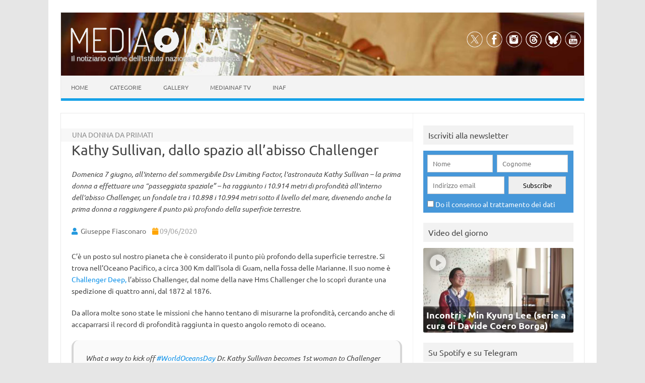

--- FILE ---
content_type: text/html; charset=UTF-8
request_url: https://www.media.inaf.it/2020/06/09/kathy-sullivan-dallo-spazio-allabisso-challenger/
body_size: 72284
content:
<!DOCTYPE html>
<html lang="it-IT">
<!--<![endif]-->
<head>
<meta charset="UTF-8">
<meta name="viewport" content="width=device-width, user-scalable=yes, initial-scale=1.0">
<meta name="facebook-domain-verification" content="jl5h6w8h0hdcj19g7zwl9smcjebisq" />
<meta name="google-site-verification" content="R5oC4XjKQXIWbe1hjB350p9B7YlVOeVE0b4ZevTzbjU" />
<meta name="thumbnail" content="https://www.media.inaf.it/wp-content/uploads/2020/06/khaty-660x512.jpg" />
<link rel="profile" href="http://gmpg.org/xfn/11">
<!-- Start favicon defs by Mala -->
<link rel="apple-touch-icon" sizes="57x57" href="/favicons/apple-icon-57x57.png">
<link rel="apple-touch-icon" sizes="60x60" href="/favicons/apple-icon-60x60.png">
<link rel="apple-touch-icon" sizes="72x72" href="/favicons/apple-icon-72x72.png">
<link rel="apple-touch-icon" sizes="76x76" href="/favicons/apple-icon-76x76.png">
<link rel="apple-touch-icon" sizes="114x114" href="/favicons/apple-icon-114x114.png">
<link rel="apple-touch-icon" sizes="120x120" href="/favicons/apple-icon-120x120.png">
<link rel="apple-touch-icon" sizes="144x144" href="/favicons/apple-icon-144x144.png">
<link rel="apple-touch-icon" sizes="152x152" href="/favicons/apple-icon-152x152.png">
<link rel="apple-touch-icon" sizes="180x180" href="/favicons/apple-icon-180x180.png">
<link rel="icon" type="image/png" sizes="192x192"  href="/favicons/android-icon-192x192.png">
<link rel="icon" type="image/png" sizes="32x32" href="/favicons/favicon-32x32.png">
<link rel="icon" type="image/png" sizes="96x96" href="/favicons/favicon-96x96.png">
<link rel="icon" type="image/png" sizes="16x16" href="/favicons/favicon-16x16.png">
<link rel="manifest" href="/favicons/manifest.json">
<meta name="msapplication-TileColor" content="#ffffff">
<meta name="msapplication-TileImage" content="/favicons/ms-icon-144x144.png">
<meta name="theme-color" content="#ffffff">
<!-- End favicon -->
<meta property="og:site_name" content="MEDIA INAF" />
<meta property="fb:admins" content="1445982579" />
<meta name="twitter:site" content="@mediainaf" />
<meta name="author" content="Giuseppe Fiasconaro" />
<meta name="description" content="Domenica 7 giugno, all'interno del sommergibile Dsv Limiting Factor, l'astronauta Kathy Sullivan – la prima donna a effettuare una “passeggiata spaziale” – ha raggiunto i 10.914 metri di profondità all'interno dell'abisso Challenger, un fondale tra i 10.898 i 10.994 metri sotto il livello del mare, divenendo anche la prima donna a raggiungere il punto più profondo della superficie terrestre." />
<meta property="og:title" content="Kathy Sullivan, dallo spazio all&#8217;abisso Challenger" />
<meta property="og:url" content="https://www.media.inaf.it/2020/06/09/kathy-sullivan-dallo-spazio-allabisso-challenger/" />
<meta property="og:type" content="article" />
<meta property="og:description" content="Domenica 7 giugno, all'interno del sommergibile Dsv Limiting Factor, l'astronauta Kathy Sullivan – la prima donna a effettuare una “passeggiata spaziale” – ha raggiunto i 10.914 metri di profondità all'interno dell'abisso Challenge" />
<meta name="twitter:title" content="Kathy Sullivan, dallo spazio all&#8217;abisso Challenger" />
<meta name="twitter:description" content="Domenica 7 giugno, all'interno del sommergibile Dsv Limiting Factor, l'astronauta Kathy Sullivan – la prima donna a effettuare una “passeggiata spaziale” – ha raggiunto i 10.914 metri di profondità all'interno dell'abisso Challenge" />
<meta property="og:author" content="Giuseppe Fiasconaro" />
<meta property="og:image" content="https://www.media.inaf.it/wp-content/uploads/2020/06/khaty.jpg" />
<link rel="image_src" href="https://www.media.inaf.it/wp-content/uploads/2020/06/khaty.jpg" />
<meta name="twitter:card" content="summary_large_image" />
<meta name="twitter:image" content="https://www.media.inaf.it/wp-content/uploads/2020/06/khaty.jpg" />
<link rel="preload" href="https://www.media.inaf.it/wp-content/themes/malaspinaf/fonts/fontawesome-free-5.14.0-web/css/all.min.css" as='style' onload="this.onload=null;this.rel='stylesheet'" />
<link rel='preload' id='themonic-fonts-css' href='https://www.media.inaf.it/wp-content/themes/malaspinaf/fonts/ubuntu-v20-latin_latin-ext/all.css' as='style' onload="this.onload=null;this.rel='stylesheet'"  />
<title>Kathy Sullivan, dallo spazio all&#8217;abisso Challenger &#8211; MEDIA INAF</title>
<meta name='robots' content='max-image-preview:large' />
<link rel="alternate" type="application/rss+xml" title="MEDIA INAF &raquo; Feed" href="https://www.media.inaf.it/feed/" />
<link rel="alternate" title="oEmbed (JSON)" type="application/json+oembed" href="https://www.media.inaf.it/wp-json/oembed/1.0/embed?url=https%3A%2F%2Fwww.media.inaf.it%2F2020%2F06%2F09%2Fkathy-sullivan-dallo-spazio-allabisso-challenger%2F" />
<link rel="alternate" title="oEmbed (XML)" type="text/xml+oembed" href="https://www.media.inaf.it/wp-json/oembed/1.0/embed?url=https%3A%2F%2Fwww.media.inaf.it%2F2020%2F06%2F09%2Fkathy-sullivan-dallo-spazio-allabisso-challenger%2F&#038;format=xml" />
<style id='wp-img-auto-sizes-contain-inline-css' type='text/css'>
img:is([sizes=auto i],[sizes^="auto," i]){contain-intrinsic-size:3000px 1500px}
/*# sourceURL=wp-img-auto-sizes-contain-inline-css */
</style>
<link rel='stylesheet' id='pmb_common-css' href='https://www.media.inaf.it/wp-content/plugins/print-my-blog/assets/styles/pmb-common.css?ver=1757340526' type='text/css' media='all' />
<style id='wp-block-library-inline-css' type='text/css'>
:root{--wp-block-synced-color:#7a00df;--wp-block-synced-color--rgb:122,0,223;--wp-bound-block-color:var(--wp-block-synced-color);--wp-editor-canvas-background:#ddd;--wp-admin-theme-color:#007cba;--wp-admin-theme-color--rgb:0,124,186;--wp-admin-theme-color-darker-10:#006ba1;--wp-admin-theme-color-darker-10--rgb:0,107,160.5;--wp-admin-theme-color-darker-20:#005a87;--wp-admin-theme-color-darker-20--rgb:0,90,135;--wp-admin-border-width-focus:2px}@media (min-resolution:192dpi){:root{--wp-admin-border-width-focus:1.5px}}.wp-element-button{cursor:pointer}:root .has-very-light-gray-background-color{background-color:#eee}:root .has-very-dark-gray-background-color{background-color:#313131}:root .has-very-light-gray-color{color:#eee}:root .has-very-dark-gray-color{color:#313131}:root .has-vivid-green-cyan-to-vivid-cyan-blue-gradient-background{background:linear-gradient(135deg,#00d084,#0693e3)}:root .has-purple-crush-gradient-background{background:linear-gradient(135deg,#34e2e4,#4721fb 50%,#ab1dfe)}:root .has-hazy-dawn-gradient-background{background:linear-gradient(135deg,#faaca8,#dad0ec)}:root .has-subdued-olive-gradient-background{background:linear-gradient(135deg,#fafae1,#67a671)}:root .has-atomic-cream-gradient-background{background:linear-gradient(135deg,#fdd79a,#004a59)}:root .has-nightshade-gradient-background{background:linear-gradient(135deg,#330968,#31cdcf)}:root .has-midnight-gradient-background{background:linear-gradient(135deg,#020381,#2874fc)}:root{--wp--preset--font-size--normal:16px;--wp--preset--font-size--huge:42px}.has-regular-font-size{font-size:1em}.has-larger-font-size{font-size:2.625em}.has-normal-font-size{font-size:var(--wp--preset--font-size--normal)}.has-huge-font-size{font-size:var(--wp--preset--font-size--huge)}.has-text-align-center{text-align:center}.has-text-align-left{text-align:left}.has-text-align-right{text-align:right}.has-fit-text{white-space:nowrap!important}#end-resizable-editor-section{display:none}.aligncenter{clear:both}.items-justified-left{justify-content:flex-start}.items-justified-center{justify-content:center}.items-justified-right{justify-content:flex-end}.items-justified-space-between{justify-content:space-between}.screen-reader-text{border:0;clip-path:inset(50%);height:1px;margin:-1px;overflow:hidden;padding:0;position:absolute;width:1px;word-wrap:normal!important}.screen-reader-text:focus{background-color:#ddd;clip-path:none;color:#444;display:block;font-size:1em;height:auto;left:5px;line-height:normal;padding:15px 23px 14px;text-decoration:none;top:5px;width:auto;z-index:100000}html :where(.has-border-color){border-style:solid}html :where([style*=border-top-color]){border-top-style:solid}html :where([style*=border-right-color]){border-right-style:solid}html :where([style*=border-bottom-color]){border-bottom-style:solid}html :where([style*=border-left-color]){border-left-style:solid}html :where([style*=border-width]){border-style:solid}html :where([style*=border-top-width]){border-top-style:solid}html :where([style*=border-right-width]){border-right-style:solid}html :where([style*=border-bottom-width]){border-bottom-style:solid}html :where([style*=border-left-width]){border-left-style:solid}html :where(img[class*=wp-image-]){height:auto;max-width:100%}:where(figure){margin:0 0 1em}html :where(.is-position-sticky){--wp-admin--admin-bar--position-offset:var(--wp-admin--admin-bar--height,0px)}@media screen and (max-width:600px){html :where(.is-position-sticky){--wp-admin--admin-bar--position-offset:0px}}

/*# sourceURL=wp-block-library-inline-css */
</style><style id='global-styles-inline-css' type='text/css'>
:root{--wp--preset--aspect-ratio--square: 1;--wp--preset--aspect-ratio--4-3: 4/3;--wp--preset--aspect-ratio--3-4: 3/4;--wp--preset--aspect-ratio--3-2: 3/2;--wp--preset--aspect-ratio--2-3: 2/3;--wp--preset--aspect-ratio--16-9: 16/9;--wp--preset--aspect-ratio--9-16: 9/16;--wp--preset--color--black: #000000;--wp--preset--color--cyan-bluish-gray: #abb8c3;--wp--preset--color--white: #ffffff;--wp--preset--color--pale-pink: #f78da7;--wp--preset--color--vivid-red: #cf2e2e;--wp--preset--color--luminous-vivid-orange: #ff6900;--wp--preset--color--luminous-vivid-amber: #fcb900;--wp--preset--color--light-green-cyan: #7bdcb5;--wp--preset--color--vivid-green-cyan: #00d084;--wp--preset--color--pale-cyan-blue: #8ed1fc;--wp--preset--color--vivid-cyan-blue: #0693e3;--wp--preset--color--vivid-purple: #9b51e0;--wp--preset--gradient--vivid-cyan-blue-to-vivid-purple: linear-gradient(135deg,rgb(6,147,227) 0%,rgb(155,81,224) 100%);--wp--preset--gradient--light-green-cyan-to-vivid-green-cyan: linear-gradient(135deg,rgb(122,220,180) 0%,rgb(0,208,130) 100%);--wp--preset--gradient--luminous-vivid-amber-to-luminous-vivid-orange: linear-gradient(135deg,rgb(252,185,0) 0%,rgb(255,105,0) 100%);--wp--preset--gradient--luminous-vivid-orange-to-vivid-red: linear-gradient(135deg,rgb(255,105,0) 0%,rgb(207,46,46) 100%);--wp--preset--gradient--very-light-gray-to-cyan-bluish-gray: linear-gradient(135deg,rgb(238,238,238) 0%,rgb(169,184,195) 100%);--wp--preset--gradient--cool-to-warm-spectrum: linear-gradient(135deg,rgb(74,234,220) 0%,rgb(151,120,209) 20%,rgb(207,42,186) 40%,rgb(238,44,130) 60%,rgb(251,105,98) 80%,rgb(254,248,76) 100%);--wp--preset--gradient--blush-light-purple: linear-gradient(135deg,rgb(255,206,236) 0%,rgb(152,150,240) 100%);--wp--preset--gradient--blush-bordeaux: linear-gradient(135deg,rgb(254,205,165) 0%,rgb(254,45,45) 50%,rgb(107,0,62) 100%);--wp--preset--gradient--luminous-dusk: linear-gradient(135deg,rgb(255,203,112) 0%,rgb(199,81,192) 50%,rgb(65,88,208) 100%);--wp--preset--gradient--pale-ocean: linear-gradient(135deg,rgb(255,245,203) 0%,rgb(182,227,212) 50%,rgb(51,167,181) 100%);--wp--preset--gradient--electric-grass: linear-gradient(135deg,rgb(202,248,128) 0%,rgb(113,206,126) 100%);--wp--preset--gradient--midnight: linear-gradient(135deg,rgb(2,3,129) 0%,rgb(40,116,252) 100%);--wp--preset--font-size--small: 13px;--wp--preset--font-size--medium: 20px;--wp--preset--font-size--large: 36px;--wp--preset--font-size--x-large: 42px;--wp--preset--spacing--20: 0.44rem;--wp--preset--spacing--30: 0.67rem;--wp--preset--spacing--40: 1rem;--wp--preset--spacing--50: 1.5rem;--wp--preset--spacing--60: 2.25rem;--wp--preset--spacing--70: 3.38rem;--wp--preset--spacing--80: 5.06rem;--wp--preset--shadow--natural: 6px 6px 9px rgba(0, 0, 0, 0.2);--wp--preset--shadow--deep: 12px 12px 50px rgba(0, 0, 0, 0.4);--wp--preset--shadow--sharp: 6px 6px 0px rgba(0, 0, 0, 0.2);--wp--preset--shadow--outlined: 6px 6px 0px -3px rgb(255, 255, 255), 6px 6px rgb(0, 0, 0);--wp--preset--shadow--crisp: 6px 6px 0px rgb(0, 0, 0);}:where(body) { margin: 0; }.wp-site-blocks > .alignleft { float: left; margin-right: 2em; }.wp-site-blocks > .alignright { float: right; margin-left: 2em; }.wp-site-blocks > .aligncenter { justify-content: center; margin-left: auto; margin-right: auto; }:where(.is-layout-flex){gap: 0.5em;}:where(.is-layout-grid){gap: 0.5em;}.is-layout-flow > .alignleft{float: left;margin-inline-start: 0;margin-inline-end: 2em;}.is-layout-flow > .alignright{float: right;margin-inline-start: 2em;margin-inline-end: 0;}.is-layout-flow > .aligncenter{margin-left: auto !important;margin-right: auto !important;}.is-layout-constrained > .alignleft{float: left;margin-inline-start: 0;margin-inline-end: 2em;}.is-layout-constrained > .alignright{float: right;margin-inline-start: 2em;margin-inline-end: 0;}.is-layout-constrained > .aligncenter{margin-left: auto !important;margin-right: auto !important;}.is-layout-constrained > :where(:not(.alignleft):not(.alignright):not(.alignfull)){margin-left: auto !important;margin-right: auto !important;}body .is-layout-flex{display: flex;}.is-layout-flex{flex-wrap: wrap;align-items: center;}.is-layout-flex > :is(*, div){margin: 0;}body .is-layout-grid{display: grid;}.is-layout-grid > :is(*, div){margin: 0;}body{padding-top: 0px;padding-right: 0px;padding-bottom: 0px;padding-left: 0px;}a:where(:not(.wp-element-button)){text-decoration: underline;}:root :where(.wp-element-button, .wp-block-button__link){background-color: #32373c;border-width: 0;color: #fff;font-family: inherit;font-size: inherit;font-style: inherit;font-weight: inherit;letter-spacing: inherit;line-height: inherit;padding-top: calc(0.667em + 2px);padding-right: calc(1.333em + 2px);padding-bottom: calc(0.667em + 2px);padding-left: calc(1.333em + 2px);text-decoration: none;text-transform: inherit;}.has-black-color{color: var(--wp--preset--color--black) !important;}.has-cyan-bluish-gray-color{color: var(--wp--preset--color--cyan-bluish-gray) !important;}.has-white-color{color: var(--wp--preset--color--white) !important;}.has-pale-pink-color{color: var(--wp--preset--color--pale-pink) !important;}.has-vivid-red-color{color: var(--wp--preset--color--vivid-red) !important;}.has-luminous-vivid-orange-color{color: var(--wp--preset--color--luminous-vivid-orange) !important;}.has-luminous-vivid-amber-color{color: var(--wp--preset--color--luminous-vivid-amber) !important;}.has-light-green-cyan-color{color: var(--wp--preset--color--light-green-cyan) !important;}.has-vivid-green-cyan-color{color: var(--wp--preset--color--vivid-green-cyan) !important;}.has-pale-cyan-blue-color{color: var(--wp--preset--color--pale-cyan-blue) !important;}.has-vivid-cyan-blue-color{color: var(--wp--preset--color--vivid-cyan-blue) !important;}.has-vivid-purple-color{color: var(--wp--preset--color--vivid-purple) !important;}.has-black-background-color{background-color: var(--wp--preset--color--black) !important;}.has-cyan-bluish-gray-background-color{background-color: var(--wp--preset--color--cyan-bluish-gray) !important;}.has-white-background-color{background-color: var(--wp--preset--color--white) !important;}.has-pale-pink-background-color{background-color: var(--wp--preset--color--pale-pink) !important;}.has-vivid-red-background-color{background-color: var(--wp--preset--color--vivid-red) !important;}.has-luminous-vivid-orange-background-color{background-color: var(--wp--preset--color--luminous-vivid-orange) !important;}.has-luminous-vivid-amber-background-color{background-color: var(--wp--preset--color--luminous-vivid-amber) !important;}.has-light-green-cyan-background-color{background-color: var(--wp--preset--color--light-green-cyan) !important;}.has-vivid-green-cyan-background-color{background-color: var(--wp--preset--color--vivid-green-cyan) !important;}.has-pale-cyan-blue-background-color{background-color: var(--wp--preset--color--pale-cyan-blue) !important;}.has-vivid-cyan-blue-background-color{background-color: var(--wp--preset--color--vivid-cyan-blue) !important;}.has-vivid-purple-background-color{background-color: var(--wp--preset--color--vivid-purple) !important;}.has-black-border-color{border-color: var(--wp--preset--color--black) !important;}.has-cyan-bluish-gray-border-color{border-color: var(--wp--preset--color--cyan-bluish-gray) !important;}.has-white-border-color{border-color: var(--wp--preset--color--white) !important;}.has-pale-pink-border-color{border-color: var(--wp--preset--color--pale-pink) !important;}.has-vivid-red-border-color{border-color: var(--wp--preset--color--vivid-red) !important;}.has-luminous-vivid-orange-border-color{border-color: var(--wp--preset--color--luminous-vivid-orange) !important;}.has-luminous-vivid-amber-border-color{border-color: var(--wp--preset--color--luminous-vivid-amber) !important;}.has-light-green-cyan-border-color{border-color: var(--wp--preset--color--light-green-cyan) !important;}.has-vivid-green-cyan-border-color{border-color: var(--wp--preset--color--vivid-green-cyan) !important;}.has-pale-cyan-blue-border-color{border-color: var(--wp--preset--color--pale-cyan-blue) !important;}.has-vivid-cyan-blue-border-color{border-color: var(--wp--preset--color--vivid-cyan-blue) !important;}.has-vivid-purple-border-color{border-color: var(--wp--preset--color--vivid-purple) !important;}.has-vivid-cyan-blue-to-vivid-purple-gradient-background{background: var(--wp--preset--gradient--vivid-cyan-blue-to-vivid-purple) !important;}.has-light-green-cyan-to-vivid-green-cyan-gradient-background{background: var(--wp--preset--gradient--light-green-cyan-to-vivid-green-cyan) !important;}.has-luminous-vivid-amber-to-luminous-vivid-orange-gradient-background{background: var(--wp--preset--gradient--luminous-vivid-amber-to-luminous-vivid-orange) !important;}.has-luminous-vivid-orange-to-vivid-red-gradient-background{background: var(--wp--preset--gradient--luminous-vivid-orange-to-vivid-red) !important;}.has-very-light-gray-to-cyan-bluish-gray-gradient-background{background: var(--wp--preset--gradient--very-light-gray-to-cyan-bluish-gray) !important;}.has-cool-to-warm-spectrum-gradient-background{background: var(--wp--preset--gradient--cool-to-warm-spectrum) !important;}.has-blush-light-purple-gradient-background{background: var(--wp--preset--gradient--blush-light-purple) !important;}.has-blush-bordeaux-gradient-background{background: var(--wp--preset--gradient--blush-bordeaux) !important;}.has-luminous-dusk-gradient-background{background: var(--wp--preset--gradient--luminous-dusk) !important;}.has-pale-ocean-gradient-background{background: var(--wp--preset--gradient--pale-ocean) !important;}.has-electric-grass-gradient-background{background: var(--wp--preset--gradient--electric-grass) !important;}.has-midnight-gradient-background{background: var(--wp--preset--gradient--midnight) !important;}.has-small-font-size{font-size: var(--wp--preset--font-size--small) !important;}.has-medium-font-size{font-size: var(--wp--preset--font-size--medium) !important;}.has-large-font-size{font-size: var(--wp--preset--font-size--large) !important;}.has-x-large-font-size{font-size: var(--wp--preset--font-size--x-large) !important;}
/*# sourceURL=global-styles-inline-css */
</style>

<link rel='stylesheet' id='contact-form-7-css' href='https://www.media.inaf.it/wp-content/plugins/contact-form-7/includes/css/styles.css?ver=6.1.4' type='text/css' media='all' />
<link rel='stylesheet' id='cookie-notice-front-css' href='https://www.media.inaf.it/wp-content/plugins/cookie-notice/css/front.min.css?ver=2.5.11' type='text/css' media='all' />
<link rel='stylesheet' id='gn-frontend-gnfollow-style-css' href='https://www.media.inaf.it/wp-content/plugins/gn-publisher/assets/css/gn-frontend-gnfollow.min.css?ver=1.5.26' type='text/css' media='all' />
<link rel='stylesheet' id='themonic-style-css' href='https://www.media.inaf.it/wp-content/themes/malaspinaf/style.min.css?ver=1767025219' type='text/css' media='all' />
<link rel='stylesheet' id='custom-style-css' href='https://www.media.inaf.it/wp-content/themes/malaspinaf/custom.css?ver=6.9' type='text/css' media='all' />
<link rel='stylesheet' id='newsletter-css' href='https://www.media.inaf.it/wp-content/plugins/newsletter/style.css?ver=8.9.2' type='text/css' media='all' />
<link rel='stylesheet' id='slb_core-css' href='https://www.media.inaf.it/wp-content/plugins/simple-lightbox/client/css/app.css?ver=2.9.4' type='text/css' media='all' />
<script type="text/javascript" id="cookie-notice-front-js-before">
/* <![CDATA[ */
var cnArgs = {"ajaxUrl":"https:\/\/www.media.inaf.it\/wp-admin\/admin-ajax.php","nonce":"6936de0538","hideEffect":"fade","position":"bottom","onScroll":true,"onScrollOffset":144,"onClick":true,"cookieName":"cookie_notice_accepted","cookieTime":15811200,"cookieTimeRejected":3600,"globalCookie":false,"redirection":true,"cache":false,"revokeCookies":false,"revokeCookiesOpt":"automatic"};

//# sourceURL=cookie-notice-front-js-before
/* ]]> */
</script>
<script type="text/javascript" src="https://www.media.inaf.it/wp-content/plugins/cookie-notice/js/front.min.js?ver=2.5.11" id="cookie-notice-front-js"></script>
<script type="text/javascript" src="https://www.media.inaf.it/wp-includes/js/jquery/jquery.min.js?ver=3.7.1" id="jquery-core-js"></script>
<script type="text/javascript" src="https://www.media.inaf.it/wp-includes/js/jquery/jquery-migrate.min.js?ver=3.4.1" id="jquery-migrate-js"></script>
<script type="text/javascript" src="https://www.media.inaf.it/wp-content/themes/malaspinaf/js/mediainaf.js" id="mediainaf-js"></script>
<link rel="https://api.w.org/" href="https://www.media.inaf.it/wp-json/" /><link rel="alternate" title="JSON" type="application/json" href="https://www.media.inaf.it/wp-json/wp/v2/posts/1691026" /><link rel="EditURI" type="application/rsd+xml" title="RSD" href="https://www.media.inaf.it/xmlrpc.php?rsd" />
<meta name="generator" content="WordPress 6.9" />
<link rel="canonical" href="https://www.media.inaf.it/2020/06/09/kathy-sullivan-dallo-spazio-allabisso-challenger/" />
<link rel='shortlink' href='https://www.media.inaf.it/?p=1691026' />
<noscript><style id="rocket-lazyload-nojs-css">.rll-youtube-player, [data-lazy-src]{display:none !important;}</style></noscript> 

<script type="application/ld+json" class="gnpub-schema-markup-output">
{"@context":"https:\/\/schema.org\/","@type":"NewsArticle","@id":"https:\/\/www.media.inaf.it\/2020\/06\/09\/kathy-sullivan-dallo-spazio-allabisso-challenger\/#newsarticle","url":"https:\/\/www.media.inaf.it\/2020\/06\/09\/kathy-sullivan-dallo-spazio-allabisso-challenger\/","image":{"@type":"ImageObject","url":"https:\/\/www.media.inaf.it\/wp-content\/uploads\/2020\/06\/khaty-150x150.jpg","width":150,"height":150},"headline":"Kathy Sullivan, dallo spazio all&#8217;abisso Challenger","mainEntityOfPage":"https:\/\/www.media.inaf.it\/2020\/06\/09\/kathy-sullivan-dallo-spazio-allabisso-challenger\/","datePublished":"2020-06-09T16:45:04+02:00","dateModified":"2020-06-09T21:47:47+02:00","description":"Domenica 7 giugno, all'interno del sommergibile Dsv Limiting Factor, l'astronauta Kathy Sullivan \u2013 la prima donna a effettuare una \u201cpasseggiata spaziale\u201d \u2013 ha raggiunto i 10.914 metri di profondit\u00e0 all'interno dell'abisso Challenger, un fondale tra i 10.898 i 10.994 metri sotto il livello del mare, divenendo anche la prima donna a raggiungere il punto pi\u00f9 profondo della superficie terrestre.","articleSection":"Spazio","articleBody":"C\u2019\u00e8 un posto sul nostro pianeta che \u00e8 considerato il punto pi\u00f9 profondo della superficie terrestre. Si trova nell\u2019Oceano Pacifico, a circa 300 Km dall\u2019isola di Guam, nella fossa delle Marianne. Il suo nome \u00e8 Challenger Deep, l\u2019abisso Challenger, dal nome della nave Hms Challenger che lo scopr\u00ec durante una spedizione di quattro anni, dal 1872 al 1876.\r\n\r\nDa allora molte sono state le missioni che hanno tentano di misurarne la profondit\u00e0, cercando anche di accaparrarsi il record di profondit\u00e0 raggiunta in questo angolo remoto di oceano.\r\n\r\nhttps:\/\/twitter.com\/EYOSExpeditions\/status\/1270038095384043525\r\n\r\nDomenica 7 giugno scorso, all'et\u00e0 di 68 anni, a riuscirci dopo aver toccato i 10.914 metri di profondit\u00e0 all'interno del veicolo per immersione profonda Dsv Limiting Factor \u2013 un sommergibile appositamente studiato per la ricerca in acque profonde \u2013 \u00e8 stata lei, la prima donna americana ad effettuare una passeggiata spaziale: l\u2019astronauta, scienziata, geologa e oceanografa Kathy Sullivan, ora la prima donna a raggiungere il punto pi\u00f9 profondo conosciuto del globo terrestre.\r\n\r\nNata nel New Jersey il 3 ottobre del 1951, nel 1973 consegue la laurea in scienze della Terra all'Universit\u00e0 della California, a Santa Cruz. Nel 1978 prende il dottorato in geologia e oceanografia alla Dalhousie University di Halifax, in Nuova Scozia, dove partecipa a diverse spedizioni oceanografiche negli oceani Atlantico e Pacifico.\r\n\r\n[caption id=\"attachment_1691029\" align=\"alignleft\" width=\"340\"] L'astronauta Kathryn Dwyer Sullivan mentre si appresta ad effettuare le attivit\u00e0 extra-veicolari (Eva) l'11 ottobre del 1984, durante la missione STS-41-G. Crediti: Nasa[\/caption]\r\n\r\nLo stesso anno viene selezionata nel primo gruppo di astronauti statunitensi che includeva donne, e nell'agosto del 1979 \u2013 dopo aver completato l'addestramento \u2013 diviene specialista di missione. Ha volato in tre missioni del programma Space Shuttle, la prima delle quali, la Sts-41-G \u2013 lanciata il 5 ottobre del 1984 \u2013 le permette di entrare nella storia dell\u2019astronautica come la prima donna statunitense a compiere una passeggiata spaziale.\r\n\r\n\u00c8 anche grazie a lei\u00a0 se \u00e8 avvenuto con successo, durante la seconda delle sue missioni: la Sts-31,\u00a0 il dispiegamento del Telescopio Spaziale Hubble. Missione per la quale ha ricevuto l'Haley Space Flight Award. Nel 1988 entra a far parte della US Naval Reserve come ufficiale oceanografico, in servizio proprio a Guam. Si ritira con il grado di capitano\u00a0nel 2006.\r\n\r\nNel 1993, dopo 532 ore nello spazio, lascia la Nasa e inizia la carriera civile, divenendo prima capo scienziato presso la National Oceanic and Atmospher Administration\u00a0e poi ricoprendo varie cariche dirigenziali presso la stella\u00a0 amministrazione.\r\n\r\n[caption id=\"attachment_1691030\" align=\"alignright\" width=\"340\"] Il sommergibile Limiting Factor a bordo della nave Dssv Pressure Drop. Crediti: Five Deeps[\/caption]\r\n\r\nPremiata con diversi riconoscimenti per la sua brillante carriera, ora, all'et\u00e0 di 68 anni un\u2019altra impresa, forse il coronamento di un sogno: il raggiungimento, dopo quattro ore di discesa, del punto pi\u00f9 profondo della Terra mai raggiunto prima dall'essere umano, dal quale Sullivan \u00e8 risalita dopo circa un\u2019ora e mezza di permanenza.\r\n\r\nE la prima cosa che ha fatto \u2013 raggiunta la Dssv Pressure Drop, la nave madre del sommergibile Dsv Limiting Factor \u2013 qual \u00e8 stata? Una chiamata agli astronauti a bordo della Stazione spaziale internazionale, a circa 400 km sopra la Terra. \u00abCome oceanografa e astronauta\u00bb, dice in una nota rilasciata alla Eyos Expeditions (la societ\u00e0 che ha coordinato la logistica della missione), \u00abvedere il paesaggio lunare del Challenger Deep e poi condividere le mie impressioni con i colleghi sulla Stazione spaziale internazionale circa il nostro straordinario veicolo spaziale esterno riutilizzabile nello spazio interno \u00e8 stato un giorno straordinario, che capita una volta nella vita\u00bb.\r\n\r\n&nbsp;\r\n\r\n&nbsp;\r\n\r\n&nbsp;","keywords":"Astronauti, oceani, ","name":"Kathy Sullivan, dallo spazio all&#8217;abisso Challenger","thumbnailUrl":"https:\/\/www.media.inaf.it\/wp-content\/uploads\/2020\/06\/khaty-150x150.jpg","wordCount":567,"timeRequired":"PT2M31S","mainEntity":{"@type":"WebPage","@id":"https:\/\/www.media.inaf.it\/2020\/06\/09\/kathy-sullivan-dallo-spazio-allabisso-challenger\/"},"author":{"@type":"Person","name":"Giuseppe Fiasconaro","description":"Giuseppe Fiasconaro \u00e8 un assegnista di ricerca Inaf, Istituto di Astrofisica Spaziale e Fisica Cosmica di Palermo (Inaf Iasf-Pa). Dopo il conseguimento della laurea in Biologia Molecolare e Cellulare presso l\u2019Universit\u00e0 degli studi di Palermo, ha condotto diverse esperienze di ricerca presso enti pubblici e privati. Attualmente si occupa di comunicazione della scienza, in particolare dell'astronomia, dell'astrofisica e dell'astrobiologia, collaborando con la redazione  di Media Inaf.","url":"https:\/\/www.media.inaf.it\/author\/fiasconaro\/","sameAs":["https:\/\/www.facebook.com\/giuseppe.fiasconaro.792?ref=bookmarks","Giuseppe_Fiasco","https:\/\/www.linkedin.com\/in\/giuseppe-fiasconaro-69516461\/"],"image":{"@type":"ImageObject","url":"https:\/\/secure.gravatar.com\/avatar\/4444a63dae189d07c16459e5232413020c98e9f93c6f9fdac74bc4e877bf6e87?s=96&d=mm&r=g","height":96,"width":96}},"editor":{"@type":"Person","name":"Giuseppe Fiasconaro","description":"Giuseppe Fiasconaro \u00e8 un assegnista di ricerca Inaf, Istituto di Astrofisica Spaziale e Fisica Cosmica di Palermo (Inaf Iasf-Pa). Dopo il conseguimento della laurea in Biologia Molecolare e Cellulare presso l\u2019Universit\u00e0 degli studi di Palermo, ha condotto diverse esperienze di ricerca presso enti pubblici e privati. Attualmente si occupa di comunicazione della scienza, in particolare dell'astronomia, dell'astrofisica e dell'astrobiologia, collaborando con la redazione  di Media Inaf.","url":"https:\/\/www.media.inaf.it\/author\/fiasconaro\/","sameAs":["https:\/\/www.facebook.com\/giuseppe.fiasconaro.792?ref=bookmarks","Giuseppe_Fiasco","https:\/\/www.linkedin.com\/in\/giuseppe-fiasconaro-69516461\/"],"image":{"@type":"ImageObject","url":"https:\/\/secure.gravatar.com\/avatar\/4444a63dae189d07c16459e5232413020c98e9f93c6f9fdac74bc4e877bf6e87?s=96&d=mm&r=g","height":96,"width":96}}}
</script>
</head>
<body class="wp-singular post-template-default single single-post postid-1691026 single-format-standard wp-theme-malaspinaf cookies-not-set">
<div id="page" class="site">
	<header id="masthead" class="site-header" role="banner" style="background-image: url('https://www.media.inaf.it/wp-content/themes/malaspinaf/img/header/others/header-others-03.jpg'); background-size: cover"> 
					
		<div class="themonic-logo">
        <a href="https://www.media.inaf.it/" title="MEDIA INAF" rel="home"><img src="data:image/svg+xml,%3Csvg%20xmlns='http://www.w3.org/2000/svg'%20viewBox='0%200%200%2055'%3E%3C/svg%3E" height="55" alt="MEDIA INAF" data-lazy-src="https://www.media.inaf.it/wp-content/uploads/2023/09/logo-dosis-557-89.png"><noscript><img src="https://www.media.inaf.it/wp-content/uploads/2023/09/logo-dosis-557-89.png" height="55" alt="MEDIA INAF"></noscript></a>
		<br .../> 
				<a class="site-description" href="https://www.media.inaf.it/">Il notiziario online dell’Istituto nazionale di astrofisica</a>
				</div>
		
		<div class="socialmedia">
							<a href="https://x.com/mediainaf" target="_blank"><img src="data:image/svg+xml,%3Csvg%20xmlns='http://www.w3.org/2000/svg'%20viewBox='0%200%200%200'%3E%3C/svg%3E" alt="Follow us on X" title="Follow us on X" data-lazy-src="https://www.media.inaf.it/wp-content/themes/malaspinaf/img/x.png"/><noscript><img src="https://www.media.inaf.it/wp-content/themes/malaspinaf/img/x.png" alt="Follow us on X" title="Follow us on X"/></noscript></a> 
											<a href="https://facebook.com/media.inaf" target="_blank"><img src="data:image/svg+xml,%3Csvg%20xmlns='http://www.w3.org/2000/svg'%20viewBox='0%200%200%200'%3E%3C/svg%3E" alt="Follow us on Facebook" title="Follow us on Facebook" data-lazy-src="https://www.media.inaf.it/wp-content/themes/malaspinaf/img/facebook.png"/><noscript><img src="https://www.media.inaf.it/wp-content/themes/malaspinaf/img/facebook.png" alt="Follow us on Facebook" title="Follow us on Facebook"/></noscript></a>
											<a href="https://instagram.com/mediainaf" rel="author" target="_blank"><img src="data:image/svg+xml,%3Csvg%20xmlns='http://www.w3.org/2000/svg'%20viewBox='0%200%200%200'%3E%3C/svg%3E" alt="Follow us on Instagram" title="Follow us on Instagram" data-lazy-src="https://www.media.inaf.it/wp-content/themes/malaspinaf/img/instagram.png"/><noscript><img src="https://www.media.inaf.it/wp-content/themes/malaspinaf/img/instagram.png" alt="Follow us on Instagram" title="Follow us on Instagram"/></noscript></a>
											<a href="https://www.threads.net/@mediainaf" rel="author" target="_blank"><img src="data:image/svg+xml,%3Csvg%20xmlns='http://www.w3.org/2000/svg'%20viewBox='0%200%200%200'%3E%3C/svg%3E" alt="Follow us on Threads" title="Follow us on Threads" data-lazy-src="https://www.media.inaf.it/wp-content/themes/malaspinaf/img/threads.png"/><noscript><img src="https://www.media.inaf.it/wp-content/themes/malaspinaf/img/threads.png" alt="Follow us on Threads" title="Follow us on Threads"/></noscript></a>
											<a href="https://bsky.app/profile/media.inaf.it" rel="author" target="_blank"><img src="data:image/svg+xml,%3Csvg%20xmlns='http://www.w3.org/2000/svg'%20viewBox='0%200%200%200'%3E%3C/svg%3E" alt="Follow us on Bluesky" title="Follow us on Bluesky" data-lazy-src="https://www.media.inaf.it/wp-content/themes/malaspinaf/img/bluesky.png"/><noscript><img src="https://www.media.inaf.it/wp-content/themes/malaspinaf/img/bluesky.png" alt="Follow us on Bluesky" title="Follow us on Bluesky"/></noscript></a>
									<a class="rss" href="https://www.youtube.com/user/inaftv?view_as=subscriber&#038;sub_confirmation=1" target="_blank"><img src="data:image/svg+xml,%3Csvg%20xmlns='http://www.w3.org/2000/svg'%20viewBox='0%200%200%200'%3E%3C/svg%3E" alt="Follow us on YouTube" title="Follow us on YouTube" data-lazy-src="https://www.media.inaf.it/wp-content/themes/malaspinaf/img/youtube.png"/><noscript><img src="https://www.media.inaf.it/wp-content/themes/malaspinaf/img/youtube.png" alt="Follow us on YouTube" title="Follow us on YouTube"/></noscript></a>			
					</div>
		

		
		<nav id="site-navigation" class="themonic-nav" role="navigation">
			<a class="assistive-text" href="#main" title="Vai al contenuto">Vai al contenuto</a>
			<ul id="menu-top" class="nav-menu"><li id="menu-item-44039" class="menu-home menu-item menu-item-type-custom menu-item-object-custom menu-item-44039"><a href="/">Home</a></li>
<li id="menu-item-1679873" class="menu-item menu-item-type-custom menu-item-object-custom menu-item-has-children menu-item-1679873"><a href="#">Categorie</a>
<ul class="sub-menu">
	<li id="menu-item-269034" class="menu-astro menu-item menu-item-type-taxonomy menu-item-object-category menu-item-269034"><a href="https://www.media.inaf.it/category/astro/">Astronomia</a></li>
	<li id="menu-item-44041" class="menu-tech menu-item menu-item-type-taxonomy menu-item-object-category menu-item-44041"><a href="https://www.media.inaf.it/category/tech/">Tech</a></li>
	<li id="menu-item-267314" class="menu-fisica menu-item menu-item-type-taxonomy menu-item-object-category menu-item-267314"><a href="https://www.media.inaf.it/category/fisica/">Fisica</a></li>
	<li id="menu-item-267313" class="menu-spazio menu-item menu-item-type-taxonomy menu-item-object-category current-post-ancestor current-menu-parent current-post-parent menu-item-267313"><a href="https://www.media.inaf.it/category/spazio/">Spazio</a></li>
	<li id="menu-item-1694614" class="menu-item menu-item-type-taxonomy menu-item-object-category menu-item-1694614"><a href="https://www.media.inaf.it/category/bio/">Biologia</a></li>
	<li id="menu-item-1694615" class="menu-item menu-item-type-taxonomy menu-item-object-category menu-item-1694615"><a href="https://www.media.inaf.it/category/geologia/">Geologia</a></li>
	<li id="menu-item-1752893" class="menu-item menu-item-type-taxonomy menu-item-object-category menu-item-1752893"><a href="https://www.media.inaf.it/category/coding/">Informatica</a></li>
	<li id="menu-item-1679883" class="menu-item menu-item-type-taxonomy menu-item-object-category menu-item-1679883"><a href="https://www.media.inaf.it/category/eduinaf/">Per le scuole</a></li>
	<li id="menu-item-44043" class="menu-eventi menu-item menu-item-type-taxonomy menu-item-object-category menu-item-44043"><a href="https://www.media.inaf.it/category/eventi/">Eventi</a></li>
	<li id="menu-item-44040" class="menu-news menu-item menu-item-type-taxonomy menu-item-object-category current-post-ancestor current-menu-parent current-post-parent menu-item-44040"><a href="https://www.media.inaf.it/category/news/">Archivio</a></li>
</ul>
</li>
<li id="menu-item-44057" class="menu-gallery menu-item menu-item-type-custom menu-item-object-custom menu-item-44057"><a target="_blank" href="http://gallery.media.inaf.it/main.php">Gallery</a></li>
<li id="menu-item-44044" class="menu-inaftv menu-item menu-item-type-custom menu-item-object-custom menu-item-44044"><a target="_blank" href="https://www.youtube.com/user/inaftv?sub_confirmation=1">MediaInaf Tv</a></li>
<li id="menu-item-1679874" class="menu-item menu-item-type-custom menu-item-object-custom menu-item-has-children menu-item-1679874"><a href="#">Inaf</a>
<ul class="sub-menu">
	<li id="menu-item-1679875" class="menu-item menu-item-type-post_type menu-item-object-page menu-item-1679875"><a href="https://www.media.inaf.it/elenco-delle-sedi-inaf/">Sedi Inaf</a></li>
	<li id="menu-item-1679877" class="menu-item menu-item-type-custom menu-item-object-custom menu-item-1679877"><a href="https://www.media.inaf.it/inaftv/">Astrochannel</a></li>
	<li id="menu-item-1679880" class="menu-item menu-item-type-post_type menu-item-object-page menu-item-1679880"><a href="https://www.media.inaf.it/inaftv/agenda/">Agenda</a></li>
	<li id="menu-item-1679881" class="menu-item menu-item-type-post_type menu-item-object-page menu-item-1679881"><a href="https://www.media.inaf.it/inaftv/news/">Lavoro</a></li>
	<li id="menu-item-1679882" class="menu-item menu-item-type-post_type menu-item-object-page menu-item-1679882"><a href="https://www.media.inaf.it/inaftv/seminari/">Seminari</a></li>
	<li id="menu-item-1754347" class="menu-item menu-item-type-custom menu-item-object-custom menu-item-1754347"><a href="https://universi.inaf.it/">Universi</a></li>
	<li id="menu-item-1679884" class="menu-item menu-item-type-custom menu-item-object-custom menu-item-1679884"><a href="https://edu.inaf.it">Edu Inaf</a></li>
	<li id="menu-item-1680704" class="menu-item menu-item-type-custom menu-item-object-custom menu-item-1680704"><a target="_blank" href="http://www.beniculturali.inaf.it/">Beni culturali</a></li>
	<li id="menu-item-1696174" class="menu-item menu-item-type-custom menu-item-object-custom menu-item-1696174"><a href="https://play.inaf.it/">Play, didattica innovativa</a></li>
	<li id="menu-item-1679886" class="menu-item menu-item-type-custom menu-item-object-custom menu-item-1679886"><a href="http://www.inaf.it/">Sito istituzionale</a></li>
</ul>
</li>
</ul>		</nav><!-- #site-navigation -->
		<div class="clear"></div>
	</header><!-- #masthead -->

	<div id="main" class="wrapper">	<div id="primary" class="site-content">
		<div id="content" role="main">

			
				
	<article id="post-1691026" class="post-1691026 post type-post status-publish format-standard has-post-thumbnail hentry category-news category-spazio tag-astronauti tag-oceani">
				<header class="entry-header">

			<div class="above-title-meta">
			<div class="subshr">
			UNA DONNA DA PRIMATI			</div>
			</div><!-- above title meta end -->
						
						<h1 class="entry-title">Kathy Sullivan, dallo spazio all&#8217;abisso Challenger</h1>
						
			<div class="entry-summary">
				<p>Domenica 7 giugno, all'interno del sommergibile Dsv Limiting Factor, l'astronauta Kathy Sullivan – la prima donna a effettuare una “passeggiata spaziale” – ha raggiunto i 10.914 metri di profondità all'interno dell'abisso Challenger, un fondale tra i 10.898 i 10.994 metri sotto il livello del mare, divenendo anche la prima donna a raggiungere il punto più profondo della superficie terrestre.</p> 
			</div><!-- .entry-summary -->				
			
				
			<div class="below-title-meta">
				<div class="adt">
					<span class="vcard author">
						<span class="fa fa-user" aria-hidden="true" style="color:#2499de"></span>&nbsp; 
						<a href="https://www.media.inaf.it/author/fiasconaro/" title="Articoli scritti da Giuseppe Fiasconaro" rel="author">Giuseppe Fiasconaro</a>					</span>&nbsp;&nbsp; 
					<span class="fa fa-calendar" aria-hidden="true" style="color:orange"></span>
						
						<span class="date updated">09/06/2020</span>
						 
				</div>

				<!--
								<div class="adt-social-tw-fb" style="background-color:darkgray;color:white;text-align:center;padding:2px 48px">
					Social buttons need cookies
        		</div>       
				 	
				-->
				
			</div> <!-- below title meta end   -->
						
		</header><!-- .entry-header -->
		<div style="clear:both"></div>
		
							<div class="entry-content">
						<p>C’è un posto sul nostro pianeta che è considerato il punto più profondo della superficie terrestre. Si trova nell’Oceano Pacifico, a circa 300 Km dall’isola di Guam, nella fossa delle Marianne. Il suo nome è <a href="https://it.wikipedia.org/wiki/Abisso_Challenger">Challenger Deep,</a> l’abisso Challenger, dal nome della nave Hms Challenger che lo scoprì durante una spedizione di quattro anni, dal 1872 al 1876.</p>
<p>Da allora molte sono state le missioni che hanno tentano di misurarne la profondità, cercando anche di accaparrarsi il record di profondità raggiunta in questo angolo remoto di oceano.</p>
<blockquote class="twitter-tweet" data-width="550" data-dnt="true">
<p lang="en" dir="ltr">What a way to kick off <a href="https://twitter.com/hashtag/WorldOceansDay?src=hash&amp;ref_src=twsrc%5Etfw">#WorldOceansDay</a> Dr. Kathy Sullivan becomes 1st woman to Challenger Deep &amp; then connects to the <a href="https://twitter.com/Space_Station?ref_src=twsrc%5Etfw">@Space_Station</a> Private companies leading the way in next generation of exploration <a href="https://twitter.com/SpaceX?ref_src=twsrc%5Etfw">@SpaceX</a> <a href="https://twitter.com/tritonsubs?ref_src=twsrc%5Etfw">@tritonsubs</a> @CaladanOceanic <a href="https://t.co/U4NMc8iLa1">https://t.co/U4NMc8iLa1</a> <br />Photo:E. Alvarez <a href="https://t.co/7nhqtUBKoY">pic.twitter.com/7nhqtUBKoY</a></p>
<p>&mdash; EYOS Expeditions (@EYOSExpeditions) <a href="https://twitter.com/EYOSExpeditions/status/1270038095384043525?ref_src=twsrc%5Etfw">June 8, 2020</a></p></blockquote>
<p><script async src="https://platform.twitter.com/widgets.js" charset="utf-8"></script></p>
<p>Domenica 7 giugno scorso, all&#8217;età di 68 anni, a riuscirci dopo aver toccato i 10.914 metri di profondità all&#8217;interno del veicolo per immersione profonda <a href="https://fivedeeps.com/home/technology/sub/#:~:text=LIMITING%20FACTOR,to%2011%2C000%20m%20%2F%2036%2C000%20ft.">Dsv Limiting Factor</a> – un sommergibile appositamente studiato per la ricerca in acque profonde – è stata lei, la prima donna americana ad effettuare una passeggiata spaziale: l’astronauta, scienziata, geologa e oceanografa <a href="https://en.wikipedia.org/wiki/Kathryn_D._Sullivan">Kathy Sullivan</a>, ora la prima donna a raggiungere il punto più profondo conosciuto del globo terrestre.</p>
<p>Nata nel New Jersey il 3 ottobre del 1951, nel 1973 consegue la laurea in scienze della Terra all&#8217;Università della California, a Santa Cruz. Nel 1978 prende il dottorato in geologia e oceanografia alla Dalhousie University di Halifax, in Nuova Scozia, dove partecipa a diverse spedizioni oceanografiche negli oceani Atlantico e Pacifico.</p>
<div id="attachment_1691029" style="width: 341px" class="wp-caption alignleft"><img fetchpriority="high" decoding="async" aria-describedby="caption-attachment-1691029" class="wp-image-1691029 size-medium" src="data:image/svg+xml,%3Csvg%20xmlns='http://www.w3.org/2000/svg'%20viewBox='0%200%20340%20222'%3E%3C/svg%3E" alt="" width="340" height="222" data-lazy-srcset="https://www.media.inaf.it/wp-content/uploads/2020/06/1280px-STS-41-G_Sullivan_checks_SIR-B_antenna_latch-340x222.jpg 340w, https://www.media.inaf.it/wp-content/uploads/2020/06/1280px-STS-41-G_Sullivan_checks_SIR-B_antenna_latch-664x433.jpg 664w, https://www.media.inaf.it/wp-content/uploads/2020/06/1280px-STS-41-G_Sullivan_checks_SIR-B_antenna_latch-768x500.jpg 768w, https://www.media.inaf.it/wp-content/uploads/2020/06/1280px-STS-41-G_Sullivan_checks_SIR-B_antenna_latch-660x430.jpg 660w, https://www.media.inaf.it/wp-content/uploads/2020/06/1280px-STS-41-G_Sullivan_checks_SIR-B_antenna_latch.jpg 1280w" data-lazy-sizes="(max-width: 340px) 100vw, 340px" data-lazy-src="https://www.media.inaf.it/wp-content/uploads/2020/06/1280px-STS-41-G_Sullivan_checks_SIR-B_antenna_latch-340x222.jpg" /><noscript><img fetchpriority="high" decoding="async" aria-describedby="caption-attachment-1691029" class="wp-image-1691029 size-medium" src="https://www.media.inaf.it/wp-content/uploads/2020/06/1280px-STS-41-G_Sullivan_checks_SIR-B_antenna_latch-340x222.jpg" alt="" width="340" height="222" srcset="https://www.media.inaf.it/wp-content/uploads/2020/06/1280px-STS-41-G_Sullivan_checks_SIR-B_antenna_latch-340x222.jpg 340w, https://www.media.inaf.it/wp-content/uploads/2020/06/1280px-STS-41-G_Sullivan_checks_SIR-B_antenna_latch-664x433.jpg 664w, https://www.media.inaf.it/wp-content/uploads/2020/06/1280px-STS-41-G_Sullivan_checks_SIR-B_antenna_latch-768x500.jpg 768w, https://www.media.inaf.it/wp-content/uploads/2020/06/1280px-STS-41-G_Sullivan_checks_SIR-B_antenna_latch-660x430.jpg 660w, https://www.media.inaf.it/wp-content/uploads/2020/06/1280px-STS-41-G_Sullivan_checks_SIR-B_antenna_latch.jpg 1280w" sizes="(max-width: 340px) 100vw, 340px" /></noscript><p id="caption-attachment-1691029" class="wp-caption-text">L&#8217;astronauta Kathryn Dwyer Sullivan mentre si appresta ad effettuare le attività extra-veicolari (Eva) l&#8217;11 ottobre del 1984, durante la missione STS-41-G. Crediti: Nasa</p></div>
<p>Lo stesso anno viene selezionata nel <a href="https://www.nasa.gov/multimedia/imagegallery/image_feature_1624.html">primo gruppo</a> di astronauti statunitensi che includeva donne, e nell&#8217;agosto del 1979 – dopo aver completato l&#8217;addestramento – diviene specialista di missione. Ha volato in tre missioni del programma Space Shuttle, la prima delle quali, la <a href="https://en.wikipedia.org/wiki/STS-41-G">Sts-41-G</a> – lanciata il 5 ottobre del 1984 – le permette di entrare nella storia dell’astronautica come la prima donna statunitense a compiere una passeggiata spaziale.</p>
<p>È anche grazie a lei  se è avvenuto con successo, durante la seconda delle sue missioni: la <a href="https://it.wikipedia.org/wiki/STS-31">Sts-31</a>,  il dispiegamento del Telescopio Spaziale Hubble. Missione per la quale ha ricevuto l&#8217;Haley Space Flight Award. Nel 1988 entra a far parte della <a href="https://en.wikipedia.org/wiki/U.S._Naval_Reserve">US Naval Reserve</a> come ufficiale oceanografico, in servizio proprio a Guam. Si ritira con il grado di <a href="https://en.wikipedia.org/wiki/Captain_(naval)">capitano</a> nel 2006.</p>
<p>Nel 1993, dopo 532 ore nello spazio, lascia la Nasa e inizia la carriera civile, divenendo prima capo scienziato presso la <a href="https://it.wikipedia.org/wiki/National_Oceanic_and_Atmospheric_Administration">National Oceanic and Atmospher Administration</a> e poi ricoprendo varie cariche dirigenziali presso la stella  amministrazione.</p>
<div id="attachment_1691030" style="width: 341px" class="wp-caption alignright"><img decoding="async" aria-describedby="caption-attachment-1691030" class="wp-image-1691030 size-medium" src="data:image/svg+xml,%3Csvg%20xmlns='http://www.w3.org/2000/svg'%20viewBox='0%200%20340%20227'%3E%3C/svg%3E" alt="" width="340" height="227" data-lazy-srcset="https://www.media.inaf.it/wp-content/uploads/2020/06/download-340x227.jpg 340w, https://www.media.inaf.it/wp-content/uploads/2020/06/download-664x444.jpg 664w, https://www.media.inaf.it/wp-content/uploads/2020/06/download-768x513.jpg 768w, https://www.media.inaf.it/wp-content/uploads/2020/06/download-660x441.jpg 660w, https://www.media.inaf.it/wp-content/uploads/2020/06/download.jpg 1437w" data-lazy-sizes="(max-width: 340px) 100vw, 340px" data-lazy-src="https://www.media.inaf.it/wp-content/uploads/2020/06/download-340x227.jpg" /><noscript><img decoding="async" aria-describedby="caption-attachment-1691030" class="wp-image-1691030 size-medium" src="https://www.media.inaf.it/wp-content/uploads/2020/06/download-340x227.jpg" alt="" width="340" height="227" srcset="https://www.media.inaf.it/wp-content/uploads/2020/06/download-340x227.jpg 340w, https://www.media.inaf.it/wp-content/uploads/2020/06/download-664x444.jpg 664w, https://www.media.inaf.it/wp-content/uploads/2020/06/download-768x513.jpg 768w, https://www.media.inaf.it/wp-content/uploads/2020/06/download-660x441.jpg 660w, https://www.media.inaf.it/wp-content/uploads/2020/06/download.jpg 1437w" sizes="(max-width: 340px) 100vw, 340px" /></noscript><p id="caption-attachment-1691030" class="wp-caption-text">Il sommergibile Limiting Factor a bordo della nave Dssv Pressure Drop. Crediti: Five Deeps</p></div>
<p>Premiata con diversi riconoscimenti per la sua brillante carriera, ora, all&#8217;età di 68 anni un’altra impresa, forse il coronamento di un sogno: il raggiungimento, dopo quattro ore di discesa, del punto più profondo della Terra mai raggiunto prima dall&#8217;essere umano, dal quale Sullivan è risalita dopo circa un’ora e mezza di permanenza.</p>
<p>E la prima cosa che ha fatto – raggiunta la Dssv Pressure Drop, la nave madre del sommergibile Dsv Limiting Factor – qual è stata? Una chiamata agli astronauti a bordo della Stazione spaziale internazionale, a circa 400 km sopra la Terra. «Come oceanografa e astronauta», dice in una nota rilasciata alla <a href="https://www.eyos-expeditions.com/kathy-sullivan-becomes-first-woman-to-challenger-deep-eyos-coordinates-call-between-international-space-station-and-dssv-pressure-drop/">Eyos Expeditions</a> (la società che ha coordinato la logistica della missione), «vedere il paesaggio lunare del Challenger Deep e poi condividere le mie impressioni con i colleghi sulla Stazione spaziale internazionale circa il nostro straordinario veicolo spaziale esterno riutilizzabile nello spazio interno è stato un giorno straordinario, che capita una volta nella vita».</p>
<p>&nbsp;</p>
<p>&nbsp;</p>
<p>&nbsp;</p>
											</div><!-- .entry-content -->
		
		<br /><div id="copyright-notes">Licenza per il riutilizzo del testo: <a href="https://creativecommons.org/licenses/by-nc-sa/4.0/deed.it" title="CC BY-NC-SA 4.0"><i class="fab fa-creative-commons"></i> <i class="fab fa-creative-commons-by"></i> <i class="fab fa-creative-commons-nc"></i> <i class="fab fa-creative-commons-sa"></i> </a></div>

		<div class="social-container"></div>	
		<footer class="entry-meta">

			<div class='meta-info'>
<span class="fa fa-folder" aria-hidden="true" style="color:orange"></span>&nbsp;<a href="https://www.media.inaf.it/category/news/" rel="category tag">News</a>, <a href="https://www.media.inaf.it/category/spazio/" rel="category tag">Spazio</a>&nbsp;&nbsp;
<span class="fa fa-tags" aria-hidden="true" style="color:green"></span>&nbsp;<a href="https://www.media.inaf.it/tag/astronauti/" rel="tag">Astronauti</a>, <a href="https://www.media.inaf.it/tag/oceani/" rel="tag">oceani</a>&nbsp;&nbsp;
<span class="fa fa-pencil" aria-hidden="true" style="color:blue"></span>&nbsp;Articolo pubblicato il <b>09/06/2020</b> alle <b>16:45</b>. I commenti sono aperti a tutti <a href="https://www.facebook.com/media.inaf" target="_blank">sulla pagina Facebook</a> del sito. Per segnalare alla redazione refusi, imprecisioni ed errori è invece disponibile un <a href="https://www.media.inaf.it/segnalazione-errori/">modulo dedicato</a>.&nbsp;&nbsp;<span class="fa fa-link" aria-hidden="true" style="color:blue"></span>&nbsp;Doi: <a title="Attenzione: i DOI diventano attivi il mese successivo a quello di pubblicazione" href="https://dx.doi.org/10.20371/INAF/2724-2641/1691026">10.20371/INAF/2724-2641/1691026</a>
</div>
           				
		</footer><!-- .entry-meta -->
	</article><!-- #post -->
				<nav class="nav-single">
					<div class="assistive-text">Navigazione articolo</div>
					<span class="nav-previous"><a href="https://www.media.inaf.it/2020/06/09/elio-bollente-nellatmosfera-di-hd-189733b/" rel="prev"><span class="meta-nav">&larr;</span> Elio bollente nell’atmosfera di Hd 189733b</a></span>
					<span class="nav-next"><a href="https://www.media.inaf.it/2020/06/09/linaspettata-fuga-di-titano/" rel="next">L’inaspettata fuga di Titano <span class="meta-nav">&rarr;</span></a></span>
				</nav><!-- .nav-single -->

				

			
		</div><!-- #content -->
	</div><!-- #primary -->

	<div id="secondary" class="widget-area" role="complementary">		<aside id="newsletterwidgetmediainaf-3" class="widget widget_newsletterwidgetmediainaf"><p class="widget-title">Iscriviti alla newsletter</p><div class="tnpinaf tnpinaf-widget-minimal"><form action="https://www.media.inaf.it/?na=s" method="post"><input type="hidden" name="nr" value="widget-minimal"/><input class="tnpinaf-firstname" type="text" required name="nn" value="" placeholder="Nome"><input class="tnpinaf-lastname" type="text" required name="ns" value="" placeholder="Cognome"><br /><input class="tnpinaf-email" type="email" required name="ne" value="" placeholder="Indirizzo email"><input class="tnpinaf-submit" type="submit" value="Subscribe"><br /><div class="tnpinaf-check"><input type="checkbox" required name="ny">&nbsp;Do il consenso al trattamento dei dati</div></form></div></aside><aside id="wp_media_widget-12" class="widget widget_wp_media_widget"><p class="widget-title">Video del giorno</p><div data-bg="https://www.media.inaf.it/wp-content/uploads/2026/01/mala_vlcsnap-2026-01-23-17h54m35s873-316x220.jpg" id="asvdg_9761" class="astrochannel-vdg-item rocket-lazyload" style="" ><div class="astrochannel-vdg-title"><a href="https://www.youtube.com/watch?v=CGw_aSlKNXk"><p>Incontri - Min Kyung Lee (serie a cura di Davide Coero Borga)</p></a></div><div class="astrochannel-btn-play"><a href="https://www.youtube.com/watch?v=CGw_aSlKNXk" title="Incontri - Min Kyung Lee (serie a cura di Davide Coero Borga)"><img id="btn-play-9761" alt="play" src="data:image/svg+xml,%3Csvg%20xmlns='http://www.w3.org/2000/svg'%20viewBox='0%200%200%200'%3E%3C/svg%3E" data-lazy-src="https://www.media.inaf.it/wp-content/plugins/astrochannel/images/media-play.png" /><noscript><img id="btn-play-9761" alt="play" src="https://www.media.inaf.it/wp-content/plugins/astrochannel/images/media-play.png" /></noscript></a></div><div id="share-M9761" class="share-counter-media-entry"></div>
</div>

</aside><aside id="custom_html-3" class="widget_text widget widget_custom_html"><p class="widget-title">Su Spotify e su Telegram</p><div class="textwidget custom-html-widget"><a href="https://open.spotify.com/show/1kBFKB82dRPZWyE0wFYvGQ" target="_blank" title="Houston su Spotify"><img src="data:image/svg+xml,%3Csvg%20xmlns='http://www.w3.org/2000/svg'%20viewBox='0%200%200%200'%3E%3C/svg%3E" alt="Houston su Spotify" data-lazy-src="https://www.media.inaf.it/wp-content/uploads/2024/06/banner-houston-spotify.jpg" /><noscript><img src="https://www.media.inaf.it/wp-content/uploads/2024/06/banner-houston-spotify.jpg" alt="Houston su Spotify" /></noscript></a><br />
<a href="https://t.me/NotturnoINAF" target="_blank" title="Notturno Inaf su Telegram"><img src="data:image/svg+xml,%3Csvg%20xmlns='http://www.w3.org/2000/svg'%20viewBox='0%200%200%200'%3E%3C/svg%3E" alt="Notturno Inaf su Telegram" data-lazy-src="https://www.media.inaf.it/wp-content/uploads/2024/06/banner-notturno-inaf.jpg" /><noscript><img src="https://www.media.inaf.it/wp-content/uploads/2024/06/banner-notturno-inaf.jpg" alt="Notturno Inaf su Telegram" /></noscript></a></div></aside><aside id="wp_media_widget-13" class="widget widget_wp_media_widget"><p class="widget-title">Approfondimento</p><div data-bg="https://www.media.inaf.it/wp-content/uploads/2026/01/mala_O559LifGxpU-HD-316x220.jpg" id="asmedia_9742" class="astrochannel-media-item rocket-lazyload" style="" ><div class="astrochannel-media-title"><a href="https://www.youtube.com/watch?v=O559LifGxpU"><p>Live di “Il lato oscuro del Sole”, ospite Alessandro Bemporad</p></a></div><div class="astrochannel-btn-play"><a href="https://www.youtube.com/watch?v=O559LifGxpU" title="Live di “Il lato oscuro del Sole”, ospite Alessandro Bemporad"><img id="btn-play-9742" alt="play" src="data:image/svg+xml,%3Csvg%20xmlns='http://www.w3.org/2000/svg'%20viewBox='0%200%200%200'%3E%3C/svg%3E" data-lazy-src="https://www.media.inaf.it/wp-content/plugins/astrochannel/images/media-play.png" /><noscript><img id="btn-play-9742" alt="play" src="https://www.media.inaf.it/wp-content/plugins/astrochannel/images/media-play.png" /></noscript></a></div><div id="share-M9742" class="share-counter-media-entry"></div>
</div>

</aside><aside id="wp_media_widget-10" class="widget widget_wp_media_widget"><p class="widget-title">Su MediaInaf Tv</p><div data-bg="https://www.media.inaf.it/wp-content/uploads/2026/01/mala_2025-316x220.jpg" id="asmedia_9756" class="astrochannel-media-item rocket-lazyload" style="" ><div class="astrochannel-media-title"><a href="https://www.youtube.com/watch?v=IkqOGyGVO8o"><p>2025 terzo anno più caldo: un altro passo verso il punto di non ritorno</p></a></div><div class="astrochannel-btn-play"><a href="https://www.youtube.com/watch?v=IkqOGyGVO8o" title="2025 terzo anno più caldo: un altro passo verso il punto di non ritorno"><img id="btn-play-9756" alt="play" src="data:image/svg+xml,%3Csvg%20xmlns='http://www.w3.org/2000/svg'%20viewBox='0%200%200%200'%3E%3C/svg%3E" data-lazy-src="https://www.media.inaf.it/wp-content/plugins/astrochannel/images/media-play.png" /><noscript><img id="btn-play-9756" alt="play" src="https://www.media.inaf.it/wp-content/plugins/astrochannel/images/media-play.png" /></noscript></a></div><div id="share-M9756" class="share-counter-media-entry"></div></div>

<div data-bg="https://www.media.inaf.it/wp-content/uploads/2026/01/mala_gardiol-316x220.jpg" id="asmedia_9759" class="astrochannel-media-item rocket-lazyload" style="" ><div class="astrochannel-media-title"><a href="https://www.raiplaysound.it/audio/2026/01/Radio2-Caterpillar-del-22012026-258dd43a-812c-4187-8783-0119a2c6220b.html?ts=1595"><p>Daniele Gardiol (Inaf) a Caterpillar per “M’illumino di meno”</p></a></div><div class="astrochannel-btn-play"><a href="https://www.raiplaysound.it/audio/2026/01/Radio2-Caterpillar-del-22012026-258dd43a-812c-4187-8783-0119a2c6220b.html?ts=1595" title="Daniele Gardiol (Inaf) a Caterpillar per “M’illumino di meno”"><img id="btn-play-9759" alt="play" src="data:image/svg+xml,%3Csvg%20xmlns='http://www.w3.org/2000/svg'%20viewBox='0%200%200%200'%3E%3C/svg%3E" data-lazy-src="https://www.media.inaf.it/wp-content/plugins/astrochannel/images/media-play.png" /><noscript><img id="btn-play-9759" alt="play" src="https://www.media.inaf.it/wp-content/plugins/astrochannel/images/media-play.png" /></noscript></a></div><div id="share-M9759" class="share-counter-media-entry"></div></div>

<div data-bg="https://www.media.inaf.it/wp-content/uploads/2026/01/mala_Screenshot-2026-01-22-alle-12.59.26-316x220.jpg" id="asmedia_9758" class="astrochannel-media-item rocket-lazyload" style="" ><div class="astrochannel-media-title"><a href="https://www.rainews.it/tgr/sardegna/video/2026/01/uno-studio-permette-di-prevedere-tempeste-solari-in-grado-di-interferire-con-le-nostre-tecnologie-fb29e0db-7673-487a-a081-ba28b97329c5.html"><p>Prevedere tempeste solari: a TGR Sardegna lo studio dell’Inaf di Cagliari</p></a></div><div class="astrochannel-btn-play"><a href="https://www.rainews.it/tgr/sardegna/video/2026/01/uno-studio-permette-di-prevedere-tempeste-solari-in-grado-di-interferire-con-le-nostre-tecnologie-fb29e0db-7673-487a-a081-ba28b97329c5.html" title="Prevedere tempeste solari: a TGR Sardegna lo studio dell’Inaf di Cagliari"><img id="btn-play-9758" alt="play" src="data:image/svg+xml,%3Csvg%20xmlns='http://www.w3.org/2000/svg'%20viewBox='0%200%200%200'%3E%3C/svg%3E" data-lazy-src="https://www.media.inaf.it/wp-content/plugins/astrochannel/images/media-play.png" /><noscript><img id="btn-play-9758" alt="play" src="https://www.media.inaf.it/wp-content/plugins/astrochannel/images/media-play.png" /></noscript></a></div><div id="share-M9758" class="share-counter-media-entry"></div></div>

<div data-bg="https://www.media.inaf.it/wp-content/uploads/2026/01/mala_sarao-316x220.jpg" id="asmedia_9755" class="astrochannel-media-item rocket-lazyload" style="" ><div class="astrochannel-media-title"><a href="https://www.youtube.com/watch?v=E_eI4BZ4CDk"><p>Dal progetto Pnrr Inaf Stiles, i ricevitori e i digitalizzatori per MeerKat</p></a></div><div class="astrochannel-btn-play"><a href="https://www.youtube.com/watch?v=E_eI4BZ4CDk" title="Dal progetto Pnrr Inaf Stiles, i ricevitori e i digitalizzatori per MeerKat"><img id="btn-play-9755" alt="play" src="data:image/svg+xml,%3Csvg%20xmlns='http://www.w3.org/2000/svg'%20viewBox='0%200%200%200'%3E%3C/svg%3E" data-lazy-src="https://www.media.inaf.it/wp-content/plugins/astrochannel/images/media-play.png" /><noscript><img id="btn-play-9755" alt="play" src="https://www.media.inaf.it/wp-content/plugins/astrochannel/images/media-play.png" /></noscript></a></div><div id="share-M9755" class="share-counter-media-entry"></div></div>

<div data-bg="https://www.media.inaf.it/wp-content/uploads/2026/01/mala_kepler-316x220.jpg" id="asmedia_9750" class="astrochannel-media-item rocket-lazyload" style="" ><div class="astrochannel-media-title"><a href="https://www.youtube.com/watch?v=1h6RXYyd45o"><p>Venticinque anni con Chandra per il resto di supernova di Kepler</p></a></div><div class="astrochannel-btn-play"><a href="https://www.youtube.com/watch?v=1h6RXYyd45o" title="Venticinque anni con Chandra per il resto di supernova di Kepler"><img id="btn-play-9750" alt="play" src="data:image/svg+xml,%3Csvg%20xmlns='http://www.w3.org/2000/svg'%20viewBox='0%200%200%200'%3E%3C/svg%3E" data-lazy-src="https://www.media.inaf.it/wp-content/plugins/astrochannel/images/media-play.png" /><noscript><img id="btn-play-9750" alt="play" src="https://www.media.inaf.it/wp-content/plugins/astrochannel/images/media-play.png" /></noscript></a></div><div id="share-M9750" class="share-counter-media-entry"></div></div>

</aside>	</div><!-- #secondary -->	</div><!-- #main .wrapper -->
	<footer id="colophon" role="contentinfo">
		<div class="site-info">
		<div class="footercopy"><p><b>MEDIA INAF</b></p>
<p>Direttore responsabile: Marco Malaspina</p>
<p>Registrazione n. 8150 dell’11.12.2010 presso il Tribunale di Bologna</p>
<p>ISSN <a href="https://portal.issn.org/resource/ISSN/2724-2641">2724-2641</a></p> 

</div>
		<div class="footercredit"><p><b>REDAZIONE E SITO WEB</b></p>
<p>Theme in progress - Powered by<a href="https://wordpress.org/" target="_blank">Wordpress</a></p>
<p><a href="https://www.media.inaf.it/redazione/">Contattare la redazione</a></p>
<p><a href="https://www.media.inaf.it/wp-admin">Area 51</a></p> 

</div>
		<div class="clear"></div>
		</div><!-- .site-info -->
		</footer><!-- #colophon -->
		<div class="site-wordpress">
		</div><!-- .site-info -->
				<div class="clear"></div>
</div><!-- #page -->

<script type="speculationrules">
{"prefetch":[{"source":"document","where":{"and":[{"href_matches":"/*"},{"not":{"href_matches":["/wp-*.php","/wp-admin/*","/wp-content/uploads/*","/wp-content/*","/wp-content/plugins/*","/wp-content/themes/malaspinaf/*","/*\\?(.+)"]}},{"not":{"selector_matches":"a[rel~=\"nofollow\"]"}},{"not":{"selector_matches":".no-prefetch, .no-prefetch a"}}]},"eagerness":"conservative"}]}
</script>
<script type="text/javascript" src="https://www.media.inaf.it/wp-includes/js/dist/hooks.min.js?ver=dd5603f07f9220ed27f1" id="wp-hooks-js"></script>
<script type="text/javascript" src="https://www.media.inaf.it/wp-includes/js/dist/i18n.min.js?ver=c26c3dc7bed366793375" id="wp-i18n-js"></script>
<script type="text/javascript" id="wp-i18n-js-after">
/* <![CDATA[ */
wp.i18n.setLocaleData( { 'text direction\u0004ltr': [ 'ltr' ] } );
//# sourceURL=wp-i18n-js-after
/* ]]> */
</script>
<script type="text/javascript" src="https://www.media.inaf.it/wp-content/plugins/contact-form-7/includes/swv/js/index.js?ver=6.1.4" id="swv-js"></script>
<script type="text/javascript" id="contact-form-7-js-translations">
/* <![CDATA[ */
( function( domain, translations ) {
	var localeData = translations.locale_data[ domain ] || translations.locale_data.messages;
	localeData[""].domain = domain;
	wp.i18n.setLocaleData( localeData, domain );
} )( "contact-form-7", {"translation-revision-date":"2026-01-14 20:31:08+0000","generator":"GlotPress\/4.0.3","domain":"messages","locale_data":{"messages":{"":{"domain":"messages","plural-forms":"nplurals=2; plural=n != 1;","lang":"it"},"This contact form is placed in the wrong place.":["Questo modulo di contatto \u00e8 posizionato nel posto sbagliato."],"Error:":["Errore:"]}},"comment":{"reference":"includes\/js\/index.js"}} );
//# sourceURL=contact-form-7-js-translations
/* ]]> */
</script>
<script type="text/javascript" id="contact-form-7-js-before">
/* <![CDATA[ */
var wpcf7 = {
    "api": {
        "root": "https:\/\/www.media.inaf.it\/wp-json\/",
        "namespace": "contact-form-7\/v1"
    }
};
//# sourceURL=contact-form-7-js-before
/* ]]> */
</script>
<script type="text/javascript" src="https://www.media.inaf.it/wp-content/plugins/contact-form-7/includes/js/index.js?ver=6.1.4" id="contact-form-7-js"></script>
<script type="text/javascript" src="https://www.media.inaf.it/wp-content/themes/malaspinaf/js/selectnav.js?ver=1.0" id="themonic-mobile-navigation-js"></script>
<script type="text/javascript" id="newsletter-js-extra">
/* <![CDATA[ */
var newsletter_data = {"action_url":"https://www.media.inaf.it/wp-admin/admin-ajax.php"};
//# sourceURL=newsletter-js-extra
/* ]]> */
</script>
<script type="text/javascript" src="https://www.media.inaf.it/wp-content/plugins/newsletter/main.js?ver=8.9.2" id="newsletter-js"></script>
<script type="text/javascript" id="slb_context">/* <![CDATA[ */if ( !!window.jQuery ) {(function($){$(document).ready(function(){if ( !!window.SLB ) { {$.extend(SLB, {"context":["public","user_guest"]});} }})})(jQuery);}/* ]]> */</script>

		<!-- Cookie Notice plugin v2.5.11 by Hu-manity.co https://hu-manity.co/ -->
		<div id="cookie-notice" role="dialog" class="cookie-notice-hidden cookie-revoke-hidden cn-position-bottom" aria-label="Cookie Notice" style="background-color: rgba(30,115,190,1);"><div class="cookie-notice-container" style="color: #fff"><span id="cn-notice-text" class="cn-text-container">Questo sito o gli strumenti terzi da questo utilizzati si avvalgono di cookie tecnici necessari al funzionamento e di cookie utili alle finalità illustrate nella cookie policy. Chiudendo questo banner, scorrendo questa pagina, cliccando su un link o proseguendo la navigazione in altra maniera, acconsenti all’uso dei cookie. Rifiutando l’uso di cookie di terze parti alcune funzionalità del sito (es. le mappe interattive o i widget social) non saranno disponibili.</span><span id="cn-notice-buttons" class="cn-buttons-container"><button id="cn-accept-cookie" data-cookie-set="accept" class="cn-set-cookie cn-button" aria-label="Ho capito, acconsento" style="background-color: #00a99d">Ho capito, acconsento</button><button id="cn-refuse-cookie" data-cookie-set="refuse" class="cn-set-cookie cn-button" aria-label="Rifiuto" style="background-color: #00a99d">Rifiuto</button><button data-link-url="https://www.media.inaf.it/privacy-policy/" data-link-target="_self" id="cn-more-info" class="cn-more-info cn-button" aria-label="Leggi di più" style="background-color: #00a99d">Leggi di più</button></span><button type="button" id="cn-close-notice" data-cookie-set="accept" class="cn-close-icon" aria-label="Rifiuto"></button></div>
			
		</div>
		<!-- / Cookie Notice plugin --><script>window.lazyLoadOptions = [{
                elements_selector: "img[data-lazy-src],.rocket-lazyload,iframe[data-lazy-src]",
                data_src: "lazy-src",
                data_srcset: "lazy-srcset",
                data_sizes: "lazy-sizes",
                class_loading: "lazyloading",
                class_loaded: "lazyloaded",
                threshold: 300,
                callback_loaded: function(element) {
                    if ( element.tagName === "IFRAME" && element.dataset.rocketLazyload == "fitvidscompatible" ) {
                        if (element.classList.contains("lazyloaded") ) {
                            if (typeof window.jQuery != "undefined") {
                                if (jQuery.fn.fitVids) {
                                    jQuery(element).parent().fitVids();
                                }
                            }
                        }
                    }
                }},{
				elements_selector: ".rocket-lazyload",
				data_src: "lazy-src",
				data_srcset: "lazy-srcset",
				data_sizes: "lazy-sizes",
				class_loading: "lazyloading",
				class_loaded: "lazyloaded",
				threshold: 300,
			}];
        window.addEventListener('LazyLoad::Initialized', function (e) {
            var lazyLoadInstance = e.detail.instance;

            if (window.MutationObserver) {
                var observer = new MutationObserver(function(mutations) {
                    var image_count = 0;
                    var iframe_count = 0;
                    var rocketlazy_count = 0;

                    mutations.forEach(function(mutation) {
                        for (var i = 0; i < mutation.addedNodes.length; i++) {
                            if (typeof mutation.addedNodes[i].getElementsByTagName !== 'function') {
                                continue;
                            }

                            if (typeof mutation.addedNodes[i].getElementsByClassName !== 'function') {
                                continue;
                            }

                            images = mutation.addedNodes[i].getElementsByTagName('img');
                            is_image = mutation.addedNodes[i].tagName == "IMG";
                            iframes = mutation.addedNodes[i].getElementsByTagName('iframe');
                            is_iframe = mutation.addedNodes[i].tagName == "IFRAME";
                            rocket_lazy = mutation.addedNodes[i].getElementsByClassName('rocket-lazyload');

                            image_count += images.length;
			                iframe_count += iframes.length;
			                rocketlazy_count += rocket_lazy.length;

                            if(is_image){
                                image_count += 1;
                            }

                            if(is_iframe){
                                iframe_count += 1;
                            }
                        }
                    } );

                    if(image_count > 0 || iframe_count > 0 || rocketlazy_count > 0){
                        lazyLoadInstance.update();
                    }
                } );

                var b      = document.getElementsByTagName("body")[0];
                var config = { childList: true, subtree: true };

                observer.observe(b, config);
            }
        }, false);</script><script data-no-minify="1" async src="https://www.media.inaf.it/wp-content/plugins/rocket-lazy-load/assets/js/16.1/lazyload.min.js"></script></body>
</html>